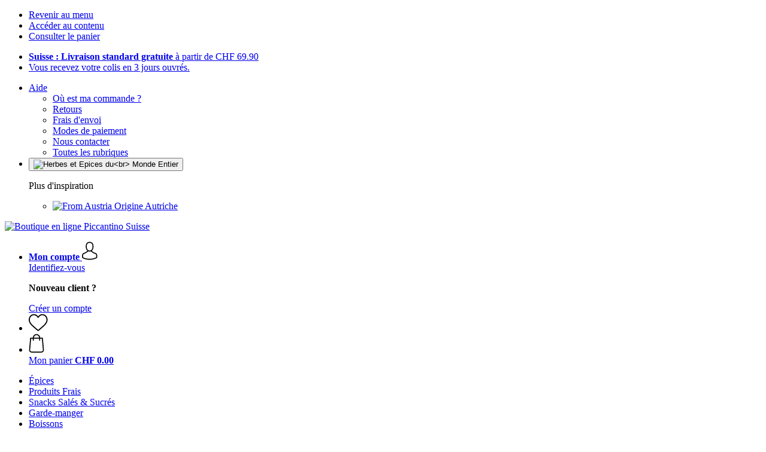

--- FILE ---
content_type: text/html; charset=UTF-8
request_url: https://www.piccantino.ch/fr-CH/tonys-chocolonely/chocolat-blanc-et-cheesecake-a-la-fraise
body_size: 15471
content:
 <!DOCTYPE html> <html class="no-js" lang="fr-CH">                <head> <script>
        window.shopCode = "piccantino_ch_fr";
        window.serverLanguage = "fr";
        window.ajaxPrefix = "/fr-CH/ajax/";
        window.urlPrefix = "fr-CH";
    </script> <link rel="preconnect" href="//pi.nice-cdn.com">      <link media='print' rel='stylesheet' href='https://pi.nice-cdn.com/disco/build/shop/print.5d53f659.css'/>  <link rel="stylesheet" href="https://pi.nice-cdn.com/disco/build/shop/common.281f0280.css"> <link rel="stylesheet" href="https://pi.nice-cdn.com/disco/build/shop/product.c21bd99f.css">            <title>Tony's Chocolonely Chocolat Blanc et Cheesecake à la Fraise - Piccantino </title><meta http-equiv="content-type" content="text/html; charset=UTF-8"> <meta name="viewport" content="width=device-width, initial-scale=1.0"><link rel="canonical" href="https://www.piccantino.ch/fr-CH/tonys-chocolonely/chocolat-blanc-et-cheesecake-a-la-fraise"><meta name="dcterms.rightsHolder" content="niceshops GmbH"><link rel="home" title="home" href="https://www.piccantino.ch/fr-CH"> <link rel="search" type="application/opensearchdescription+xml" title="Boutique en ligne Piccantino Suisse" href="https://pi.nice-cdn.com/static/opensearch/7349f474deb4c065b3e40850c3877b36_1965582988_CH_fr"><meta name="description" content="Ben &amp; Jerry&#039;s est de mèche avec Tony&#039;s. Livraison prévue dans 3 jours."><meta name="format-detection" content="telephone=no"> <link rel="apple-touch-icon" sizes="180x180" href="https://pi.nice-cdn.com/apple-touch-icon.png"> <link rel="icon" type="image/png" href="https://pi.nice-cdn.com/favicon-32x32.png" sizes="16x16"> <link rel="icon" type="image/png" href="https://pi.nice-cdn.com/favicon-16x16.png" sizes="32x32"> <link rel="manifest" href="/fr-CH/feed/manifest_json" crossorigin="use-credentials"> <link rel="mask-icon" href="https://pi.nice-cdn.com/safari-pinned-tab.svg" color="#ec3803"> <link rel="shortcut icon" href="https://pi.nice-cdn.com/favicon.ico"> <meta name="theme-color" content="#ec3803"> <meta property="og:site_name" content="Boutique en ligne Piccantino Suisse">     <meta property="og:locale" content="fr_FR">    <meta property="og:type" content="og:product"> <meta property="og:title" content="Chocolat Blanc et Cheesecake à la Fraise " /> <meta property="product:price:amount" content=""> <meta property="product:price:currency" content="CHF">       <meta property="og:url" content="https://www.piccantino.ch/fr-CH/tonys-chocolonely/chocolat-blanc-et-cheesecake-a-la-fraise" /> <meta property="og:description" content="Ben &amp; Jerry&#039;s est de mèche avec Tony&#039;s. Livraison prévue dans 3 jours. ">   <meta property="og:image" content="https://pi.nice-cdn.com/disco/build/assets/Logo/piccantino-og.8650f4c75h0p.jpg">    <script>var w = window;
    document.documentElement.className = document.documentElement.className.replace(/\bno-js\b/g, '') + ' js ';
    (function(w,d,u){w.readyQ=[];w.bindReadyQ=[];function p(x,y){if(x=="ready"){w.bindReadyQ.push(y);}else{w.readyQ.push(x);}}var a={ready:p,bind:p};w.$=w.jQuery=function(f){if(f===d||f===u){return a}else{p(f)}}})(w,document);
    w.appendCss = function (ul,m) {var cb = function () {var d = document, l = d.createElement('link');l.rel = 'stylesheet';l.media=m||"screen";l.href = ul;var h = d.getElementsByTagName('link')[0];h.parentNode.insertBefore(l,h.nextSibling);};if (typeof w.attachEvent == "function"){w.attachEvent('onload',cb)}else{if(typeof w.addEventListener == "function"){w.addEventListener('load',cb,false)}}};
        w.appendScript = function (u, c) {$(document).ready(function () {$.getScript(u).done(function(s,t){if(typeof c=="function"){c()}})})};
    </script> </head><body id="top" lang="fr-CH" class="product lang-fr secondary-domain"> <submit-overlay id="globalOverlay"></submit-overlay>  <ul class="skip-links"> <li><a accesskey="1" href="#mainMenu">Revenir au menu</a></li> <li><a accesskey="2" href="#mainWrapper">Accéder au contenu</a></li> <li><a accesskey="4" href="/fr-CH/panier">Consulter le panier</a></li> </ul><header class="header">         <div class="h-serviceBar" data-id="LayoutSection_ID=7" data-type="special_banner" data-sub-type="usp_service" data-elements="1" data-max-elements="4" data-min-elements="1" data-max-elements-per-row="4" data-color="" data-has-title-text-link=""> <ul class="h-usps">          <li class="h-usps__item" data-id="LayoutElement_ID=22" data-element-id="22" data-section-id="7" data-type="usp_service_checkbox" data-sub-type="default" data-start-date="" data-end-date="" data-title="" data-campaign-code="" data-campaign-id="" data-gtm-track=""> <a class="h-usps__link" href="/fr-CH/info/expedition-et-livraison#shop_help2_delivery_1"><strong>Suisse : Livraison standard gratuite </strong> à partir de CHF&nbsp;69.90</a> </li>    <li class="h-usps__item" data-id="LayoutElement_ID=22" data-element-id="22" data-section-id="7" data-type="usp_service_checkbox" data-sub-type="default" data-start-date="" data-end-date="" data-title="" data-campaign-code="" data-campaign-id="" data-gtm-track=""> <a class="h-usps__link" href="/fr-CH/info/expedition-et-livraison">Vous recevez votre colis en 3 jours ouvrés.</a> </li>    </ul> <ul class="h-services">         <li class="h-service dropdown__wrap" data-id="LayoutElement_ID=22" data-element-id="22" data-section-id="7" data-type="usp_service_checkbox" data-sub-type="default" data-start-date="" data-end-date="" data-title="" data-campaign-code="" data-campaign-id="" data-gtm-track=""> <drop-down> <a class="h-service__btn btn btn--dropdown js-dropdownTrigger" aria-haspopup="true" aria-controls="helpDropdown" aria-expanded="false" href="/fr-CH/info/aide-et-support">Aide</a> <div class="help__dropdown js dropdown" id="helpDropdown"> <ul class="dropdown__content"> <li class="dropdown__item"> <a class="dropdown__link" href="/fr-CH/info/comment-passer-commande">Où est ma commande ?</a> </li> <li class="dropdown__item"> <a class="dropdown__link" accesskey="3" href="/fr-CH/info/politique-de-retour">Retours</a> </li> <li class="dropdown__item"> <a class="dropdown__link" href="/fr-CH/info/expedition-et-livraison">Frais d'envoi</a> </li> <li class="dropdown__item"> <a class="dropdown__link" accesskey="3" href="/fr-CH/info/modes-de-paiement">Modes de paiement</a> </li> <li class="dropdown__item"> <a class="dropdown__link" accesskey="3" href="/fr-CH/info/contact">Nous contacter</a> </li> <li class="dropdown__item"> <a class="dropdown__link" href="/fr-CH/info/aide-et-support">Toutes les rubriques</a> </li> </ul> </div> </drop-down> </li>    <li class="h-service h-shoppingWorld dropdown__wrap"> <drop-down> <button class="h-service__btn btn btn--dropdown js-dropdownTrigger" aria-haspopup="true" aria-controls="shoppingworldDropdown" aria-expanded="false"> <img class="h-shoppingWorld__icon" loading="lazy" src="https://pi.nice-cdn.com/disco/build/assets/shoppingworld/favicon_piccantino.6b70f8edn1c3.png" alt="Herbes et Epices du<br> Monde Entier" width="48" height="48"> </button> <div class="shoppingWorld__dropdown dropdown js" id="shoppingworldDropdown"> <div class="dropdown__content"> <p class="shoppingWorld__dropdown__title">Plus d'inspiration</p> <ul class="shoppingWorld__dropdown__list">        <li class="shoppingWorld__dropdown__item" data-id="LayoutElement_ID=22" data-element-id="22" data-section-id="7" data-type="usp_service_checkbox" data-sub-type="default" data-start-date="" data-end-date="" data-title="" data-campaign-code="" data-campaign-id="" data-gtm-track=""> <a class="shoppingWorld__dropdown__link" href="https://www.fromaustria.com/de-CH"> <img loading="lazy" class="shoppingWorld__dropdown__image" src="https://pi.nice-cdn.com/disco/build/assets/shoppingworld/logo_fromaustria.4c2aac6fn1c3.png" alt="From Austria" width="180" height="60"> <span>Origine Autriche</span> </a> </li> </ul> </div> </div> </drop-down> </li>    </ul> </div>   <div class="h-content">             <a class="h-logo" accesskey="0" href="https://www.piccantino.ch/fr-CH"> <img class="h-logo__image" src="https://pi.nice-cdn.com/disco/build/assets/Logo/piccantino-logo-fr.5eae9ee55h0p.svg" alt="Boutique en ligne Piccantino Suisse" width="200" height="62"> </a>   <div class="h-search"> <main-menu-mobile
        endpoint="https://pi.nice-cdn.com/api/catalogue/main-menu?shopCode=piccantino_ch_fr" banner-endpoint="https://pi.nice-cdn.com/api/catalogue/main-menu-banner?shopCode=piccantino_ch_fr&country=CH"
           
></main-menu-mobile><search-bar search-url="/fr-CH/recherche" search-query=""></search-bar> </div> <ul class="h-tools">    <li class="h-tools__item h-tools__item--account dropdown__wrap"> <drop-down> <a class="h-tools__link js-dropdownTrigger" href="/fr-CH/kunden/mon-compte"
               aria-label="Mon compte" aria-haspopup="true" aria-controls="toolbar-account-salutation" aria-expanded="false"
                is="login-redirect-link" data-url="/fr-CH/kunden/se-connecter"            > <span class="h-tools__text h-tools__text--account" id="toolbar-account-salutation"> <b>Mon compte</b></span>       <svg class="h-tools__icon h-tools__icon--account" aria-hidden="true" width="26" height="31" viewBox="0 0 26 31" xmlns="http://www.w3.org/2000/svg"><g class="h-tools__iconPath" fill="#000" fill-rule="nonzero"><path d="M12.652 16.66h.197c1.82-.03 3.293-.67 4.38-1.893 2.39-2.696 1.994-7.317 1.95-7.758-.155-3.31-1.72-4.895-3.012-5.634C15.205.823 14.08.526 12.826.5H12.72c-.69 0-2.043.112-3.34.85-1.305.74-2.896 2.324-3.05 5.66-.044.44-.442 5.06 1.95 7.757 1.08 1.224 2.552 1.863 4.372 1.894zM7.988 7.166c0-.02.006-.038.006-.05.205-4.454 3.366-4.932 4.72-4.932H12.79c1.676.037 4.527.72 4.72 4.932 0 .02 0 .037.006.05.006.043.44 4.267-1.535 6.49-.78.882-1.825 1.317-3.197 1.33h-.063c-1.366-.013-2.416-.448-3.192-1.33-1.97-2.21-1.547-6.453-1.54-6.49z"/><path d="M25.516 24.326v-.02c0-.048-.007-.098-.007-.154-.038-1.23-.12-4.105-2.814-5.025l-.062-.018c-2.802-.716-7.166-4.136-7.19-4.155a.838.838 0 0 0-.964 1.373c.106.074 4.613 3.6 7.706 4.396 1.448.515 1.61 2.062 1.653 3.478 0 .056 0 .105.005.155.006.56-.03 1.423-.13 1.92-1.007.57-4.95 2.546-10.95 2.546-5.976 0-9.945-1.98-10.958-2.553-.1-.497-.142-1.36-.13-1.92 0-.05.006-.098.006-.154.044-1.416.205-2.963 1.652-3.48 3.094-.794 7.333-4.32 7.438-4.388a.838.838 0 0 0-.962-1.373c-.024.02-4.108 3.433-6.922 4.147a.782.782 0 0 0-.062.02C.13 20.046.05 22.92.012 24.145c0 .056 0 .106-.006.155v.02c-.006.323-.012 1.98.317 2.814.062.16.174.298.323.39.186.125 4.652 2.97 12.124 2.97s11.938-2.85 12.124-2.97a.83.83 0 0 0 .323-.39c.31-.827.305-2.485.3-2.808z"/></g></svg></a> <div class="account__dropdown dropdown js" data-min-width="568" id="toolbar-account-dropdown-menu"> <div class="account__dropdown__content dropdown__content">  <a class="account__btn btn btn--small btn--primary btn--full" href="/fr-CH/kunden/se-connecter"
                                 is="login-redirect-link" data-url="/fr-CH/kunden/se-connecter" >Identifiez-vous</a> <p class="account__dropdown__newUserTitle"><strong>Nouveau client ?</strong></p> <a class="account__btn btn btn--small btn--full" href="/fr-CH/kunden/inscription"> Créer un compte</a>  </div> </div> </drop-down> </li>   <li class="h-tools__item h-tools__item--wishlist"> <a class="h-tools__link" href="/fr-CH/kunden/liste-de-souhaits" aria-label="Mes listes">  <svg class="h-tools__icon h-tools__icon--wishlist" aria-hidden="true" width="32" height="29" viewBox="0 0 34 30" xmlns="http://www.w3.org/2000/svg"> <path class="h-tools__iconPath" d="M16.73 29.968c-.476 0-.935-.174-1.293-.49a388.508 388.508 0 0 0-3.805-3.294l-.006-.005c-3.37-2.893-6.282-5.39-8.307-7.85C1.054 15.58 0 12.972 0 10.123c0-2.768.943-5.32 2.655-7.19C4.387 1.043 6.763 0 9.348 0c1.93 0 3.7.615 5.257 1.827.786.612 1.498 1.36 2.126 2.234a10.798 10.798 0 0 1 2.127-2.233C20.414.615 22.183 0 24.114 0c2.584 0 4.96 1.042 6.693 2.933 1.712 1.87 2.655 4.422 2.655 7.19 0 2.85-1.055 5.457-3.32 8.207-2.024 2.46-4.935 4.957-8.306 7.85a384.57 384.57 0 0 0-3.812 3.3c-.358.314-.817.488-1.293.488zM9.35 1.973c-2.03 0-3.896.816-5.253 2.297C2.718 5.774 1.96 7.852 1.96 10.123c0 2.396.884 4.54 2.868 6.948 1.917 2.33 4.768 4.775 8.07 7.608l.006.005c1.154.99 2.462 2.113 3.824 3.31 1.37-1.2 2.68-2.324 3.837-3.316 3.3-2.832 6.152-5.278 8.07-7.606 1.982-2.408 2.867-4.55 2.867-6.947 0-2.27-.76-4.35-2.136-5.853-1.356-1.48-3.222-2.297-5.252-2.297-1.487 0-2.853.476-4.06 1.415-1.073.836-1.822 1.894-2.26 2.634-.226.38-.623.608-1.063.608-.44 0-.836-.227-1.062-.608-.44-.74-1.187-1.798-2.262-2.634-1.206-.94-2.57-1.415-4.058-1.415z" fill-rule="nonzero"/> </svg></a> </li>   <li is="minicart-dropdown-activator" class="h-tools__item dropdown__wrap" data-path="/fr-CH/ajax/minicart"> <div id="minicart-tracking" class="hidden"></div> <drop-down> <a class="h-tools__link js-minicart__icon js-dropdownTrigger" href="/fr-CH/panier"
        aria-label="Mon panier"
        
> <div class="h-tools__icon__wrap">  <svg class="h-tools__icon h-tools__icon--minicart" aria-hidden="true" width="26" height="32" viewBox="0 0 26 32" xmlns="http://www.w3.org/2000/svg"> <path class="h-tools__iconPath" fill-rule="nonzero" d="M25.402 27.547L23.627 7.56a.854.854 0 0 0-.85-.78h-3.65A6.13 6.13 0 0 0 13 .75a6.13 6.13 0 0 0-6.124 6.03h-3.65a.85.85 0 0 0-.85.78L.6 27.546c0 .025-.006.05-.006.076 0 2.276 2.085 4.127 4.653 4.127h15.505c2.568 0 4.653-1.85 4.653-4.127 0-.025 0-.05-.006-.076zm-12.4-25.085a4.417 4.417 0 0 1 4.412 4.317H8.59a4.417 4.417 0 0 1 4.412-4.318zm7.753 27.576H5.25c-1.61 0-2.917-1.065-2.943-2.377l1.7-19.163H6.87v2.6c0 .474.38.855.856.855.475 0 .855-.38.855-.856v-2.6h8.83v2.6c0 .475.382.856.857.856.476 0 .856-.38.856-.856v-2.6h2.865l1.707 19.165c-.026 1.313-1.338 2.378-2.942 2.378z"/> </svg> <span class="h-tools__icon__cartQuantity mb-qty hidden"></span> </div> <span class="h-tools__text h-tools__text--minicart"> <span>Mon panier</span> <b id="minicart-grand-total">CHF&nbsp;0.00</b> </span> </a><div class="minicart__dropdown dropdown js" id="minicartDropdown"> </div> </drop-down> </li>  </ul> </div> </header> <nav id="mainMenu" class="mainMenu"> <main-menu-desktop endpoint="https://pi.nice-cdn.com/api/catalogue/main-menu?shopCode=piccantino_ch_fr" banner-endpoint="https://pi.nice-cdn.com/api/catalogue/main-menu-banner?shopCode=piccantino_ch_fr&country=CH" render-type="extended" hover-effect="hover_underline_expand" active-main-menu-item-id=""> <ul class="mainMenu__list"> <li class="mainMenu__item"> <a class="mainMenu__link" href="/fr-CH/epices"> <span class="mainMenu__link__text"> Épices <span class="mainMenu__link__icon"></span> </span> </a> </li> <li class="mainMenu__item"> <a class="mainMenu__link" href="/fr-CH/produits-frais"> <span class="mainMenu__link__text"> Produits Frais <span class="mainMenu__link__icon"></span> </span> </a> </li> <li class="mainMenu__item"> <a class="mainMenu__link" href="/fr-CH/snacks-sales-sucres"> <span class="mainMenu__link__text"> Snacks Salés & Sucrés <span class="mainMenu__link__icon"></span> </span> </a> </li> <li class="mainMenu__item"> <a class="mainMenu__link" href="/fr-CH/garde-manger"> <span class="mainMenu__link__text"> Garde-manger <span class="mainMenu__link__icon"></span> </span> </a> </li> <li class="mainMenu__item"> <a class="mainMenu__link" href="/fr-CH/boissons"> <span class="mainMenu__link__text"> Boissons <span class="mainMenu__link__icon"></span> </span> </a> </li> <li class="mainMenu__item"> <a class="mainMenu__link" href="/fr-CH/accessoires-de-cuisine"> <span class="mainMenu__link__text"> Accessoires de Cuisine <span class="mainMenu__link__icon"></span> </span> </a> </li> <li class="mainMenu__item"> <a class="mainMenu__link" href="/fr-CH/idees-cadeaux-pour-la-saint-valentin"> <span class="mainMenu__link__text"> ❤️ Saint Valentin </span> </a> </li> <li class="mainMenu__item"> <a class="mainMenu__link" href="/fr-CH/marques"> <span class="mainMenu__link__text"> Marques <span class="mainMenu__link__icon"></span> </span> </a> </li> <li class="mainMenu__item"> <a class="mainMenu__link" href="/fr-CH/offres-speciales"> <span class="mainMenu__link__text"> Promos <span class="mainMenu__link__icon"></span> </span> </a> </li> </ul> </main-menu-desktop> </nav> <ul class="breadcrumbs" id="js-breadcrumbs"> <li class="back__to__home"><a href="/fr-CH">Page d'accueil</a></li> <li><a href="/fr-CH/marques">Marques</a></li> <li><a href="/fr-CH/tonys-chocolonely">Tony's Chocolonely</a></li> <li><a href="/fr-CH/tonys-chocolonely/chocolat-blanc-et-cheesecake-a-la-fraise">Tony's Chocolonely Chocolat Blanc et Cheesecake à la Fraise</a></li> </ul>     <main class="main-bg"> <div class="main--fullsize" id="mainWrapper" role="main">       <div class="product-page clearfix" data-json='{"brand":"Tony's Chocolonely","name":"Chocolat Blanc et Cheesecake \u00e0 la Fraise","id":null,"category":"Category-"}'>         <div class="p-main" data-item-type="discontinued">  <div class="p-title">    <h1 class="p-heading"> <a class="p-heading__brand" href="/fr-CH/tonys-chocolonely">Tony's Chocolonely</a> Chocolat Blanc et Cheesecake à la Fraise </h1> <h2 class="p-subheading">Ben & Jerry's est de mèche avec Tony's</h2>   </div> <div class="p-rating"> <a class="p-rating__stars" href="#reviews"> <i class="full"></i><i class="full"></i><i class="full"></i><i></i><i></i> <span class="p-rating__count">1 évaluation client</span> </a>   <div class="p-badge">  </div> </div>  <div class="p-gallery"> <div class="p-gallery__toolbar hidden"> <p class="p-gallery__title">Tony's Chocolonely Chocolat Blanc et Cheesecake à la Fraise</p> <button class="p-gallery__btn p-gallery__zoom" data-mode="in"> <svg class="p-gallery__icon" viewBox="0 0 24 24" xmlns="http://www.w3.org/2000/svg"> <path class="path1" d="M10 1q1.828 0 3.496 0.715t2.871 1.918 1.918 2.871 0.715 3.496q0 1.57-0.512 3.008t-1.457 2.609l5.68 5.672q0.289 0.289 0.289 0.711 0 0.43-0.285 0.715t-0.715 0.285q-0.422 0-0.711-0.289l-5.672-5.68q-1.172 0.945-2.609 1.457t-3.008 0.512q-1.828 0-3.496-0.715t-2.871-1.918-1.918-2.871-0.715-3.496 0.715-3.496 1.918-2.871 2.871-1.918 3.496-0.715zM10 3q-1.422 0-2.719 0.555t-2.234 1.492-1.492 2.234-0.555 2.719 0.555 2.719 1.492 2.234 2.234 1.492 2.719 0.555 2.719-0.555 2.234-1.492 1.492-2.234 0.555-2.719-0.555-2.719-1.492-2.234-2.234-1.492-2.719-0.555zM10 6q0.414 0 0.707 0.293t0.293 0.707v2h2q0.414 0 0.707 0.293t0.293 0.707-0.293 0.707-0.707 0.293h-2v2q0 0.414-0.293 0.707t-0.707 0.293-0.707-0.293-0.293-0.707v-2h-2q-0.414 0-0.707-0.293t-0.293-0.707 0.293-0.707 0.707-0.293h2v-2q0-0.414 0.293-0.707t0.707-0.293z"></path> </svg> </button> <button class="p-gallery__btn p-gallery__zoom" data-mode="out"> <svg class="p-gallery__icon" viewBox="0 0 24 24" xmlns="http://www.w3.org/2000/svg"> <path class="path1" d="M10 1q1.828 0 3.496 0.715t2.871 1.918 1.918 2.871 0.715 3.496q0 1.57-0.512 3.008t-1.457 2.609l5.68 5.672q0.289 0.289 0.289 0.711 0 0.43-0.285 0.715t-0.715 0.285q-0.422 0-0.711-0.289l-5.672-5.68q-1.172 0.945-2.609 1.457t-3.008 0.512q-1.828 0-3.496-0.715t-2.871-1.918-1.918-2.871-0.715-3.496 0.715-3.496 1.918-2.871 2.871-1.918 3.496-0.715zM10 3q-1.422 0-2.719 0.555t-2.234 1.492-1.492 2.234-0.555 2.719 0.555 2.719 1.492 2.234 2.234 1.492 2.719 0.555 2.719-0.555 2.234-1.492 1.492-2.234 0.555-2.719-0.555-2.719-1.492-2.234-2.234-1.492-2.719-0.555zM7 9h6q0.414 0 0.707 0.293t0.293 0.707-0.293 0.707-0.707 0.293h-6q-0.414 0-0.707-0.293t-0.293-0.707 0.293-0.707 0.707-0.293z"></path> </svg> </button> <button class="p-gallery__btn js-modal__close"> <svg class="p-gallery__icon" viewBox="0 0 24 24" xmlns="http://www.w3.org/2000/svg"> <path class="path1" d="M19 4q0.43 0 0.715 0.285t0.285 0.715q0 0.422-0.289 0.711l-6.297 6.289 6.297 6.289q0.289 0.289 0.289 0.711 0 0.43-0.285 0.715t-0.715 0.285q-0.422 0-0.711-0.289l-6.289-6.297-6.289 6.297q-0.289 0.289-0.711 0.289-0.43 0-0.715-0.285t-0.285-0.715q0-0.422 0.289-0.711l6.297-6.289-6.297-6.289q-0.289-0.289-0.289-0.711 0-0.43 0.285-0.715t0.715-0.285q0.422 0 0.711 0.289l6.289 6.297 6.289-6.297q0.289-0.289 0.711-0.289z"></path> </svg> </button> </div> <div class="bigslider"> <div class="p-gallery__preview js"></div> <div class="swiper-container-big"> <ul class="swiper-wrapper">  <li class="swiper-slide   swiper-slide-thumb-active"
     >              <img srcset="https://pi.nice-cdn.com/library/images/frontend/content/default_image.256x256.png 256w, https://pi.nice-cdn.com/library/images/frontend/content/default_image.512x512.png 512w, https://pi.nice-cdn.com/library/images/frontend/content/default_image.768x768.png 768w, https://pi.nice-cdn.com/library/images/frontend/content/default_image.1024x1024.png 1024w" sizes="(min-width: 1140px) 512px, (min-width: 768px) 42vw, 256px" src="https://pi.nice-cdn.com/library/images/frontend/content/default_image.256x256.png" width="512" height="512" loading="eager"
         class="product__image"         fetchpriority="high" alt="" >   </li> </ul> </div> </div> </div>     <div class="p-successorProducts"> <p class="p-successorProducts__msg p-delivery__stock--highlight"> Stock épuisé<span class="p-delivery__stock__info">Le produit n'est plus proposé sur notre site.</span> </p>  </div> </div>   <section class="p-crosssell js"><h3 class="p-crosssell__heading">Produits similaires</h3><div is="product-slider-cross-selling" class="swiper-container p-crosssell__swiper js" data-cross-selling-name="recommendation_similar" data-shop-article-id="19458" data-shop-article-item-id="25861" data-arr-neighbourhood='["similar_products_d_a"]' ><ul class="productSliderSkeleton"> <li> <div class="productSliderSkeleton__block productSliderSkeleton__block--image"> <img alt="placeholder" src="[data-uri]" width="256" height="256" /> </div> <div class="productSliderSkeleton__block productSliderSkeleton__block--title"></div> <div class="productSliderSkeleton__block productSliderSkeleton__block--details"></div> <div class="productSliderSkeleton__block productSliderSkeleton__block--price"></div> </li> <li> <div class="productSliderSkeleton__block productSliderSkeleton__block--image"> <img alt="placeholder" src="[data-uri]" width="256" height="256" /> </div> <div class="productSliderSkeleton__block productSliderSkeleton__block--title"></div> <div class="productSliderSkeleton__block productSliderSkeleton__block--details"></div> <div class="productSliderSkeleton__block productSliderSkeleton__block--price"></div> </li> <li> <div class="productSliderSkeleton__block productSliderSkeleton__block--image"> <img alt="placeholder" src="[data-uri]" width="256" height="256" /> </div> <div class="productSliderSkeleton__block productSliderSkeleton__block--title"></div> <div class="productSliderSkeleton__block productSliderSkeleton__block--details"></div> <div class="productSliderSkeleton__block productSliderSkeleton__block--price"></div> </li> <li> <div class="productSliderSkeleton__block productSliderSkeleton__block--image"> <img alt="placeholder" src="[data-uri]" width="256" height="256" /> </div> <div class="productSliderSkeleton__block productSliderSkeleton__block--title"></div> <div class="productSliderSkeleton__block productSliderSkeleton__block--details"></div> <div class="productSliderSkeleton__block productSliderSkeleton__block--price"></div> </li> </ul><ul class="swiper-wrapper clearfix carousel ga-productlist hidden">     </ul> <div class="swiper-prev"></div> <div class="swiper-next"></div> </div> </section>     <div class="p-details" is="p-details">   <details class="p-details__item" open> <summary class="p-details__summary"> Description<span class="p-details__state"></span> </summary> <div class="p-details__content --wysiwyg">  <p>Vous ne pouvez pas résister à la légendaire crème glacée façon cheesecake à la fraise de Ben &amp; Jerry's ? Le chocolat blanc, quant à lui, vous fait fondre de plaisir ? Alors comment réagirez-vous devant cette tablette qui réunit ces deux pêchés mignons ? Du chocolat blanc saveur cheesecake, parsemé de fraises sucrées et de miettes de biscuits croquants - voici la dernière nouveauté de Tony's Chocolonely qui combine ces deux desserts populaires en une expérience de plaisir ultime. Bien entendu, toujours à partir des meilleurs ingrédients et avec du beurre de cacao garanti du commerce équitable.</p>
 </div>   <div class="p-attributesTableWrap"> <table class="p-attributesTable"> <tr> <th>Marque:</th> <td> <a href="/fr-CH/tonys-chocolonely"> Tony's Chocolonely</a> </td> </tr>  <tr> <th>Labels de qualité:
                    </th> <td>   <a href="/fr-CH/labels-de-qualite/commerce-equitable">Fairtrade</a>   </td> </tr> </table> </div> <div class="p-details__content --wysiwyg"> </div> </details>           </div>     <section class="p-crosssell js"><h3 class="p-crosssell__heading">Nos recommandations</h3><div is="product-slider-cross-selling" class="swiper-container p-crosssell__swiper js" data-cross-selling-name="recommended_products" data-shop-article-id="19458" data-shop-article-item-id="25861" data-arr-neighbourhood='["recommended_products_d_a"]' ><ul class="productSliderSkeleton"> <li> <div class="productSliderSkeleton__block productSliderSkeleton__block--image"> <img alt="placeholder" src="[data-uri]" width="256" height="256" /> </div> <div class="productSliderSkeleton__block productSliderSkeleton__block--title"></div> <div class="productSliderSkeleton__block productSliderSkeleton__block--details"></div> <div class="productSliderSkeleton__block productSliderSkeleton__block--price"></div> </li> <li> <div class="productSliderSkeleton__block productSliderSkeleton__block--image"> <img alt="placeholder" src="[data-uri]" width="256" height="256" /> </div> <div class="productSliderSkeleton__block productSliderSkeleton__block--title"></div> <div class="productSliderSkeleton__block productSliderSkeleton__block--details"></div> <div class="productSliderSkeleton__block productSliderSkeleton__block--price"></div> </li> <li> <div class="productSliderSkeleton__block productSliderSkeleton__block--image"> <img alt="placeholder" src="[data-uri]" width="256" height="256" /> </div> <div class="productSliderSkeleton__block productSliderSkeleton__block--title"></div> <div class="productSliderSkeleton__block productSliderSkeleton__block--details"></div> <div class="productSliderSkeleton__block productSliderSkeleton__block--price"></div> </li> <li> <div class="productSliderSkeleton__block productSliderSkeleton__block--image"> <img alt="placeholder" src="[data-uri]" width="256" height="256" /> </div> <div class="productSliderSkeleton__block productSliderSkeleton__block--title"></div> <div class="productSliderSkeleton__block productSliderSkeleton__block--details"></div> <div class="productSliderSkeleton__block productSliderSkeleton__block--price"></div> </li> </ul><ul class="swiper-wrapper clearfix carousel ga-productlist hidden">     </ul> <div class="swiper-prev"></div> <div class="swiper-next"></div> </div> </section>       <section id="reviews" class="product-feedback-wrap clearfix "> <div class="title"> <h2>Evaluations du produit</h2> </div>  <form method="post" action="/fr-CH/tonys-chocolonely/chocolat-blanc-et-cheesecake-a-la-fraise" class="add-review-btn-top" id="js-addReview"> <input type="hidden" name="rating" value="add"/> <button class="btn btn--secondary btn--small btn--wide ">Evaluer ce produit</button> </form>    <div class="reviews__header clearfix">    <h2 class="review-detail-title"> avis en français à propos du produit Tony's Chocolonely Chocolat Blanc et Cheesecake à la Fraise</h2>       <div class="reviews__header__summary"> <div class="stars large"> <i class="full"></i><i class="full"></i><i class="full"></i><i></i><i></i> <span><strong>3,0</strong> sur 5 étoiles</span> </div> <div class="reviews__header__stats"> <table class="reviews__header__table ">    <tr is="summary-review-stats-filter" class="js-reviewStatsFilter" data-key="5"> <th> <div class="stars"> 5 étoile(s)</div> </th> <td> <div class="stats-gauge"> </div> </td> <td class="stats__count">0</td> <td class="stats__count">(0%)</td> </tr>    <tr is="summary-review-stats-filter" class="js-reviewStatsFilter" data-key="4"> <th> <div class="stars"> 4 étoile(s)</div> </th> <td> <div class="stats-gauge"> </div> </td> <td class="stats__count">0</td> <td class="stats__count">(0%)</td> </tr>    <tr is="summary-review-stats-filter" class="js-reviewStatsFilter" data-key="3"> <th> <div class="stars"> 3 étoile(s)</div> </th> <td> <div class="stats-gauge"> <div style="width:100%"></div> </div> </td> <td class="stats__count">1</td> <td class="stats__count">(100%)</td> </tr>    <tr is="summary-review-stats-filter" class="js-reviewStatsFilter" data-key="2"> <th> <div class="stars"> 2 étoile(s)</div> </th> <td> <div class="stats-gauge"> </div> </td> <td class="stats__count">0</td> <td class="stats__count">(0%)</td> </tr>    <tr is="summary-review-stats-filter" class="js-reviewStatsFilter" data-key="1"> <th> <div class="stars"> 1 étoile(s)</div> </th> <td> <div class="stats-gauge"> </div> </td> <td class="stats__count">0</td> <td class="stats__count">(0%)</td> </tr> </table> </div> <div class="reviews__header__info clearfix"> <p class="reviews__header__count"><strong>1</strong> évaluation<br> </div>  </div>  </div> <div id="reviews-filter" class="js-reviews"> <ul id="reviewPosts" class="review-list feedback-reply">  <li> Aucune évaluation disponible. </li>  </ul>  </div> </section>   </div>   </div>   <div class="interlinks__wrap">   <div class="interlinks"> <h4 class="interlinks__title">À lire sur notre blog:</h4> <ul class="interlinks__list"><li class="interlinks__item"><a href="/fr-CH/info/magazine/le-ghee-une-graisse-de-cuisson-importante-dans-la-cuisine-indienne">Le ghee : une graisse de cuisson importante dans la cuisine indienne</a></li><li class="interlinks__item"><a href="/fr-CH/info/magazine/chocolats-zotter-linnovation-paie">Chocolats Zotter - L'Innovation Paie</a></li><li class="interlinks__item"><a href="/fr-CH/info/magazine/tout-savoir-sur-la-betterave-recette-du-brownie-a-la-betterave">Tout savoir sur la betterave rouge (recette du brownie à la betterave rouge incluse)</a></li><li class="interlinks__item"><a href="/fr-CH/info/magazine/un-regime-anti-inflammatoire">Un régime anti-inflammatoire</a></li><li class="interlinks__item"><a href="/fr-CH/info/magazine/les-grillades-en-hiver-1">Les grillades en hiver</a></li></ul> </div>   <div class="interlinks"> <h4 class="interlinks__title">Piccantino, c'est par exemple:</h4> <ul class="interlinks__list"><li class="interlinks__item"><a href="/fr-CH/stauds">STAUD‘S</a></li><li class="interlinks__item"><a href="/fr-CH/bibigo/huile-de-sesame-1">bibigo Huile de Sésame</a></li><li class="interlinks__item"><a href="/fr-CH/hipp/muesli-croustillant-bio">HiPP Muesli Croustillant Bio </a></li><li class="interlinks__item"><a href="/fr-CH/alnatura/farine-de-sarrasin-bio-2">Alnatura Farine de Sarrasin Bio</a></li><li class="interlinks__item"><a href="/fr-CH/lee-kum-kee/sauce-satay">LEE KUM KEE Sauce Satay </a></li></ul> </div>  <div class="interlinks"> <h4 class="interlinks__title">Nouveaux produits:</h4> <ul class="interlinks__list"><li class="interlinks__item"><a href="/fr-CH/cilio/moulin-a-expresso-aroma">cilio Moulin à Expresso AROMA</a></li><li class="interlinks__item"><a href="/fr-CH/kuhn-rikon/colori-couteau-de-chef-gris">Kuhn Rikon COLORI® + Couteau de Chef Gris</a></li><li class="interlinks__item"><a href="/fr-CH/cilio/boite-de-rangement-vetro">cilio Boîte de Rangement VETRO</a></li><li class="interlinks__item"><a href="/fr-CH/lindt/melange-doeufs-classiques-format-xxl">Lindt Mélange d'Oeufs Classiques - Format XXL</a></li><li class="interlinks__item"><a href="/fr-CH/cilio/mousseur-a-lait-latteforte">cilio Mousseur à Lait LATTEFORTE</a></li></ul> </div></div>   <div class="usp__section"> <ul class="uspboxes uspboxes--4"><li class="uspboxes__item"><a class="uspboxes__link" href="/fr-CH/info/expedition-et-livraison#shop_help2_delivery_1"><svg class="uspboxes__icon" xmlns="http://www.w3.org/2000/svg" viewBox="0 0 50 41"><path d="M28.4 2.9c1.3 0 2.4.5 3.2 1.3.8.8 1.3 1.8 1.3 3v1.7h5c.9 0 1.7.2 2.4.7.6.4 1.2.9 1.5 1.6l.1.2 2.9 5.6 3.4 1.5c.5.2.9.6 1.2 1s.4.8.4 1.3V29c0 .8-.3 1.5-.8 2s-1.1.8-1.7.8h-1.7c0 1.9-.6 3.3-1.7 4.4-1 1-2.5 1.7-4.1 1.7s-3-.7-4-1.7-1.6-2.3-1.7-3.8v-.3l-19.3-.2c0 1.9-.6 3.3-1.7 4.4-1 1-2.5 1.7-4.1 1.7s-3-.7-4-1.7-1.6-2.3-1.7-3.8v-.3l-.7-.2c-.8 0-1.5-.3-1.9-.8-.3-.7-.6-1.3-.6-2V7.5c0-1.3.5-2.4 1.3-3.2s1.8-1.3 3-1.4h24zM9.2 28.5c-1 0-1.9.4-2.5 1.1-.7.7-1.1 1.6-1.1 2.5 0 .9.4 1.9 1.1 2.5.7.7 1.6 1.1 2.5 1.1 1 0 1.9-.4 2.5-1.1s1.1-1.6 1.1-2.5c0-1-.4-1.9-1.1-2.5-.6-.7-1.5-1.1-2.5-1.1zm30.8 0c-1 0-1.9.4-2.5 1.1-.7.7-1.1 1.6-1.1 2.5 0 .9.4 1.9 1.1 2.5.7.7 1.6 1.1 2.5 1.1 1 0 1.9-.4 2.5-1.1.7-.7 1.1-1.6 1.1-2.5 0-1-.4-1.9-1.1-2.5-.5-.7-1.5-1.1-2.5-1.1zm4-9.6H33v10.8h1.9l.1-.2c.6-1.1 1.5-2 2.7-2.6 1.4-.7 3-.7 4.4-.2s2.6 1.5 3.3 3h0l2.6-.6-.4-8.6c-.1 0-3.6-1.6-3.6-1.6zm-13.1 4.3H2.2l.6 6.5H4l.1-.3c.5-.9 1.2-1.7 2-2.2.9-.6 2-.9 3.1-.9s2.2.3 3.1.9 1.7 1.4 2.1 2.4h16.4s0-6.4.1-6.4zM28.4 5h-24c-.6 0-1.1.3-1.5.7-.4.5-.7 1.1-.7 1.8h0v13.6h28.6V7.3c0-.6-.3-1.1-.7-1.5-.4-.5-1-.8-1.7-.8 0 0 0 0 0 0zm9.6 6.1h-5v5.7h9.5l-2.4-4.4-.1-.2c-.2-.3-.5-.6-.8-.8-.4-.2-.7-.3-1.2-.3h0z" stroke="#fff" stroke-width=".1"/></svg> <p><strong>Suisse : Livraison standard gratuite </strong> à partir de CHF&nbsp;69.90</p> </a></li><li class="uspboxes__item"><a class="uspboxes__link" href="/fr-CH/info/expedition-et-livraison"><svg class="uspboxes__icon" xmlns="http://www.w3.org/2000/svg" viewBox="0 0 50 41" style="enable-background:new 0 0 50 41" xml:space="preserve"><path d="M39.7 2.2c1.4 0 2.5 1.1 2.6 2.5v.4c4.3.5 7.7 4.1 7.7 8.6s-3.4 8.1-7.7 8.6V36c0 1.4-1.1 2.6-2.4 2.7H10.3c-1.4 0-2.5-1.1-2.6-2.5V30H1c-.5 0-1-.4-1-1 0-.5.4-1 1-1h6.7v-3.8H4.8c-.5 0-1-.4-1-1s.4-1 1-1h2.9v-3.8H2.9c-.5 0-1-.4-1-1s.4-1 1-1h4.8V4.9c0-1.4 1.1-2.6 2.4-2.7H39.7zm-18.5 2H10.3c-.3 0-.6.3-.7.7V16.7h6.7c.5 0 1 .4 1 1s-.4 1-1 1H9.6v3.8h8.7c.5 0 1 .4 1 1s-.4 1-1 1H9.6v3.8h4.8c.5 0 1 .4 1 1 0 .5-.4 1-1 1H9.6v6c0 .4.3.7.6.8h29.5c.3 0 .6-.3.7-.7V22.6c-4.3-.5-7.7-4.1-7.7-8.6s3.4-8.1 7.7-8.6v-.2c0-.4-.3-.7-.6-.8h-11v7.7c0 1.1-.9 1.9-1.9 1.9h-3.8c-1.1 0-1.9-.9-1.9-1.9V4.2zM41.3 7a6.7 6.7 0 1 0 6.7 6.7C48 10 45.1 7 41.3 7zm.1 2c.5 0 .9.4.9.9v4c0 .3-.1.5-.3.7l-1.6 1.5c-.4.3-.9.3-1.3 0-.3-.3-.4-.8-.1-1.1l.1-.1 1.3-1.2V9.9c0-.5.5-.9 1-.9zM26.9 4.2h-3.8v7.7h3.8V4.2z"/></svg> <p>Vous recevez votre colis en 3 jours ouvrés.</p> </a></li><li class="uspboxes__item"><div class="uspboxes__content"><svg class="uspboxes__icon" xmlns="http://www.w3.org/2000/svg" viewBox="0 0 38 41"><path fill-rule="evenodd" d="M28 0a1 1 0 0 1 1 1v17h8c.552 0 1 .47 1 1.05v18.9c0 .58-.448 1.05-1 1.05H1c-.552 0-1-.47-1-1.05v-18.9C0 18.47.448 18 1 18h8V1a1 1 0 0 1 1-1h18zM7 20H2v17l9.245.002a5.385 5.385 0 0 1-.138-.104c-.941-.733-1.605-1.753-1.92-2.951a5.54 5.54 0 0 1 .522-4.143 5.41 5.41 0 0 1 3.296-2.604c1.192-.337 2.326-.25 3.549.275l.263.12.024.013.01.006c.264.18.244.414.207.539l-.014.041-.046.13a.466.466 0 0 1-.294.255.42.42 0 0 1-.33-.05c-1.063-.527-2.023-.627-3.114-.325a4.345 4.345 0 0 0-2.672 2.104 4.479 4.479 0 0 0-.422 3.376c.311 1.162 1.03 2.123 2.023 2.704.996.584 2.173.73 3.315.411.983-.26 1.845-.911 2.497-1.886L18 20h-5v6H7v-6zm10.44 17H18l.001-.47a5.306 5.306 0 0 1-.562.47zM25 20h-5v17l9.245.002a5.385 5.385 0 0 1-.138-.104c-.941-.733-1.605-1.753-1.92-2.951a5.54 5.54 0 0 1 .522-4.143 5.41 5.41 0 0 1 3.296-2.604c1.192-.337 2.326-.25 3.549.275l.263.12.024.013.01.006c.264.18.244.414.207.539l-.014.041-.046.13a.466.466 0 0 1-.294.255.42.42 0 0 1-.33-.05c-1.063-.527-2.023-.627-3.114-.325a4.345 4.345 0 0 0-2.672 2.104 4.479 4.479 0 0 0-.422 3.376c.311 1.162 1.03 2.123 2.023 2.704.996.584 2.173.73 3.315.411.983-.26 1.845-.911 2.497-1.886L36 20h-5v6h-6v-6zm10.44 17H36l.001-.47a5.306 5.306 0 0 1-.562.47zm-19.028-4.23.047.012.244.095a.373.373 0 0 1 .242.463c-.338.885-1.012 1.502-1.898 1.74-.23.064-.47.097-.71.097-.64 0-1.327-.228-1.686-.594-.01-.01-.073-.075-.17-.216-.084-.122-.044-.241.032-.338l.04-.046.186-.19a.368.368 0 0 1 .528-.012c.054.042.64.496 1.376.361l.15-.035c.583-.146.98-.513 1.2-1.103.11-.226.3-.255.419-.234zm18 0 .047.012.244.095a.373.373 0 0 1 .242.463c-.338.885-1.012 1.502-1.898 1.74-.23.064-.47.097-.71.097-.64 0-1.327-.228-1.686-.594-.01-.01-.073-.075-.17-.216-.084-.122-.044-.241.032-.338l.04-.046.186-.19a.368.368 0 0 1 .528-.012c.054.042.64.496 1.376.361l.15-.035c.583-.146.98-.513 1.2-1.103.11-.226.3-.255.419-.234zm-3.866-1.556c.377 0 .683.315.683.702a.693.693 0 0 1-.683.701.693.693 0 0 1-.683-.701c0-.387.307-.702.683-.702zm-18 0c.377 0 .683.315.683.702a.693.693 0 0 1-.683.701.693.693 0 0 1-.683-.701c0-.387.307-.702.683-.702zm21.24-.919c.376 0 .683.315.683.702a.693.693 0 0 1-.683.701.693.693 0 0 1-.683-.701c0-.387.306-.702.683-.702zm-18 0c.376 0 .683.315.683.702a.693.693 0 0 1-.683.701.693.693 0 0 1-.683-.701c0-.387.306-.702.683-.702zM11 20H9v4h2v-4zm18 0h-2v4h2v-4zM27 2h-5v6h-6V2h-5v16l9.245.002a5.385 5.385 0 0 1-.138-.104c-.941-.733-1.605-1.753-1.92-2.951a5.54 5.54 0 0 1 .522-4.143A5.41 5.41 0 0 1 22.005 8.2c1.192-.337 2.326-.25 3.549.275l.263.12.024.013.01.006c.264.18.244.414.207.539l-.014.041-.046.13a.466.466 0 0 1-.294.255.42.42 0 0 1-.33-.05c-1.063-.527-2.023-.627-3.114-.325a4.345 4.345 0 0 0-2.672 2.104 4.479 4.479 0 0 0-.422 3.376c.311 1.162 1.03 2.123 2.023 2.704.996.584 2.173.73 3.315.411.983-.26 1.845-.911 2.497-1.886L27 2zm-.56 16H27l.001-.47a5.306 5.306 0 0 1-.562.47zm-1.028-4.23.047.012.244.095a.373.373 0 0 1 .242.463c-.338.885-1.012 1.502-1.898 1.74-.23.064-.47.097-.71.097-.64 0-1.327-.228-1.686-.594-.01-.01-.073-.075-.17-.216-.084-.122-.044-.241.032-.338l.04-.046.186-.19a.368.368 0 0 1 .528-.012c.054.042.64.496 1.376.361l.15-.035c.583-.146.98-.513 1.2-1.103.11-.226.3-.255.419-.234zm-3.866-1.556c.377 0 .683.315.683.702a.693.693 0 0 1-.683.701.693.693 0 0 1-.683-.701c0-.387.307-.702.683-.702zm3.24-.919c.376 0 .683.315.683.702a.693.693 0 0 1-.683.701.693.693 0 0 1-.683-.701c0-.387.306-.702.683-.702zM20 2h-2v4h2V2z"/></svg> <p>Plus de 11.800 articles</p> </div></li><li class="uspboxes__item"><div class="uspboxes__content"><svg class="uspboxes__icon" xmlns="http://www.w3.org/2000/svg" viewBox="0 0 50 41"><path d="M24.5 40.6c9.6 0 17.5-7.8 17.5-17.5V7.9c0-.4-.2-.8-.6-.9L24.9.1c-.2-.1-.5-.1-.8 0L7.6 7c-.3.1-.6.5-.6.9v15.2c0 9.7 7.9 17.5 17.5 17.5zM9.1 8.6l15.4-6.4 15.4 6.4v14.5c0 8.5-6.9 15.4-15.4 15.4S9.1 31.6 9.1 23.1V8.6z" stroke="transparent"/><path d="M19.7 28.8h9.6c1.2 0 2.2-1 2.2-2.2v-5.4c0-1.1-.9-2.1-2-2.2v-2.1c0-2.8-2.3-5.1-5.1-5.1s-5.1 2.3-5.1 5.1V19c-1.1.1-2 1.1-2 2.2v5.4c.2 1.2 1.2 2.2 2.4 2.2zm9.8-2.2c0 .1-.1.2-.2.2h-9.6c-.1 0-.2-.1-.2-.2v-5.4c0-.1.1-.2.2-.2h9.6c.1 0 .2.1.2.2v5.4zm-5-12.8c1.7 0 3 1.4 3 3V19h-6.1v-2.1c.1-1.7 1.4-3.1 3.1-3.1z" stroke="transparent"/></svg> <p><strong>Paiement sécurisé</strong><br> avec cryptage SSL</p> </div></li></ul> </div> </main>   <div class="co2__certificate__wrap"> <div class="co2__certificate"> <img class="co2__certificate__logo" loading='lazy' src="https://pi.nice-cdn.com/library/images/frontend/footer/co2-climate-conscious-color.svg"
             alt="Nous travaillons dans le respect de notre environnement."
             width="92"
             height="81"> <div class="co2__certificate__text"> <h4>Nous travaillons dans le respect de notre environnement.</h4> <p>Grâce à des mesures écologiques concrètes, nous contribuons à réduire autant que possible l'impact sur l'environnement.</p>   <p><a href="/fr-CH/info/lenvironnement-selon-niceshops">Vous trouverez ici de plus amples informations.</a></p>  </div> </div> </div>    <footer>  <div class="footer_contact"> <h4>Avez-vous besoin d'aide pour votre commande ? N'hésitez pas à nous poser vos questions.</h4> <ul class="footer_contact--tools">  <li> <a class="footer__email" href="/fr-CH/info/contact"> <svg xmlns="http://www.w3.org/2000/svg" class="footer__email__icon" viewBox="0 0 26 17"> <path d="M23.4 17H2.1C.9 17 0 16.1 0 15V2C0 .9.9 0 2.1 0h21.4c1.1 0 2.1.9 2.1 2v13c-.1 1.1-1 2-2.2 2zM2.1.9C1.4.9.9 1.4.9 2v13c0 .7.5 1.2 1.2 1.2h21.4c.7 0 1.2-.5 1.2-1.2V2c0-.7-.5-1.2-1.2-1.2H2.1z"/> <path d="M12.8 11.1c-.1 0-.2 0-.3-.1L.6 1.5C.4 1.4.3 1.1.5.9.6.7.9.7 1.1.8L12.8 10 24.5.8c.2-.1.5-.1.6.1.1.2.1.5-.1.6L13 11c-.1 0-.2.1-.2.1z"/> </svg> <span class="footer__email__text">Contact</span> </a> </li>  </ul> </div><div class="footer_grid"> <div class="footer_grid--leftcol"> <div class="footer_usps"> <div class="footer_usps--col footer_usps--security js-footer_usps--trustedshops hidden"> <p class="footer_title">Qualité vérifiée</p> <div class="footer_usps_trustedShopsBadge" id="trustedShopsBadge"></div> </div>  <div class="footer_usps--col footer_usps--security js-footer_usps--security"> <p class="footer_title">Pourquoi acheter sur notre boutique ?</p> <ul class="footer-usps">  <li><strong>Suisse : Livraison standard gratuite </strong> à partir de CHF&nbsp;69.90</li>   <li><strong>Paiement sécurisé</strong>  avec cryptage SSL</li>                      </ul> </div>  <div class="footer_usps--col footer_usps--payment"> <p class="footer_title">Payez en toute tranquillité avec</p> <ul class="paymentlogos">   <li class="paymentlogo__item">Virement bancaire</li>       <li class="paymentlogo__item">                   <img
            class="paymentlogo__image"                src="https://pi.nice-cdn.com/library/images/frontend/payment/payment_paypal.l-75x30.png"
                            srcset="https://pi.nice-cdn.com/library/images/frontend/payment/payment_paypal.l-75x30.png 1x, https://pi.nice-cdn.com/library/images/frontend/payment/payment_paypal.l-150x60.png 2x"
                        width="75" height="30" alt="PayPal"
            loading="lazy"            fetchpriority="auto" >  </li> <li class="paymentlogo__item">                   <img
            class="paymentlogo__image"                src="https://pi.nice-cdn.com/library/images/frontend/payment/payment_mastercard.l-75x30.png"
                            srcset="https://pi.nice-cdn.com/library/images/frontend/payment/payment_mastercard.l-75x30.png 1x, https://pi.nice-cdn.com/library/images/frontend/payment/payment_mastercard.l-150x60.png 2x"
                        width="75" height="30" alt="Mastercard"
            loading="lazy"            fetchpriority="auto" >  </li> <li class="paymentlogo__item">                   <img
            class="paymentlogo__image"                src="https://pi.nice-cdn.com/library/images/frontend/payment/payment_visa.l-75x30.png"
                            srcset="https://pi.nice-cdn.com/library/images/frontend/payment/payment_visa.l-75x30.png 1x, https://pi.nice-cdn.com/library/images/frontend/payment/payment_visa.l-150x60.png 2x"
                        width="75" height="30" alt="VISA"
            loading="lazy"            fetchpriority="auto" >  </li> <li class="paymentlogo__item">                   <img
            class="paymentlogo__image"                src="https://pi.nice-cdn.com/library/images/frontend/payment/payment_amex.l-75x30.png"
                            srcset="https://pi.nice-cdn.com/library/images/frontend/payment/payment_amex.l-75x30.png 1x, https://pi.nice-cdn.com/library/images/frontend/payment/payment_amex.l-150x60.png 2x"
                        width="75" height="30" alt="American Express"
            loading="lazy"            fetchpriority="auto" >  </li> <li class="paymentlogo__item">                   <img
            class="paymentlogo__image"                src="https://pi.nice-cdn.com/library/images/frontend/payment/payment_diners.l-75x30.png"
                            srcset="https://pi.nice-cdn.com/library/images/frontend/payment/payment_diners.l-75x30.png 1x, https://pi.nice-cdn.com/library/images/frontend/payment/payment_diners.l-150x60.png 2x"
                        width="75" height="30" alt="Diners Club"
            loading="lazy"            fetchpriority="auto" >  </li> <li class="paymentlogo__item">                   <img
            class="paymentlogo__image"                src="https://pi.nice-cdn.com/library/images/frontend/payment/payment_jcb.l-75x30.png"
                            srcset="https://pi.nice-cdn.com/library/images/frontend/payment/payment_jcb.l-75x30.png 1x, https://pi.nice-cdn.com/library/images/frontend/payment/payment_jcb.l-150x60.png 2x"
                        width="75" height="30" alt="JCB"
            loading="lazy"            fetchpriority="auto" >  </li> <li class="paymentlogo__item">                   <img
            class="paymentlogo__image"                src="https://pi.nice-cdn.com/library/images/frontend/payment/payment_maestro.l-75x30.png"
                            srcset="https://pi.nice-cdn.com/library/images/frontend/payment/payment_maestro.l-75x30.png 1x, https://pi.nice-cdn.com/library/images/frontend/payment/payment_maestro.l-150x60.png 2x"
                        width="75" height="30" alt="DÉBIT"
            loading="lazy"            fetchpriority="auto" >  </li> <li class="paymentlogo__item">                   <img
            class="paymentlogo__image"                src="https://pi.nice-cdn.com/library/images/frontend/payment/payment_twint.l-75x30.png"
                            srcset="https://pi.nice-cdn.com/library/images/frontend/payment/payment_twint.l-75x30.png 1x, https://pi.nice-cdn.com/library/images/frontend/payment/payment_twint.l-150x60.png 2x"
                        width="75" height="30" alt="TWINT"
            loading="lazy"            fetchpriority="auto" >  </li> <li class="paymentlogo__item">                   <img
            class="paymentlogo__image"                src="https://pi.nice-cdn.com/library/images/frontend/payment/payment_google_pay.l-75x30.png"
                            srcset="https://pi.nice-cdn.com/library/images/frontend/payment/payment_google_pay.l-75x30.png 1x, https://pi.nice-cdn.com/library/images/frontend/payment/payment_google_pay.l-150x60.png 2x"
                        width="75" height="30" alt="Google Pay"
            loading="lazy"            fetchpriority="auto" >  </li> <li class="paymentlogo__item">                   <img
            class="paymentlogo__image"                src="https://pi.nice-cdn.com/library/images/frontend/payment/payment_klarna.l-75x30.png"
                            srcset="https://pi.nice-cdn.com/library/images/frontend/payment/payment_klarna.l-75x30.png 1x, https://pi.nice-cdn.com/library/images/frontend/payment/payment_klarna.l-150x60.png 2x"
                        width="75" height="30" alt="Klarna"
            loading="lazy"            fetchpriority="auto" >  </li> <li class="paymentlogo__item">                   <img
            class="paymentlogo__image"                src="https://pi.nice-cdn.com/library/images/frontend/payment/payment_amazon_pay.l-75x30.png"
                            srcset="https://pi.nice-cdn.com/library/images/frontend/payment/payment_amazon_pay.l-75x30.png 1x, https://pi.nice-cdn.com/library/images/frontend/payment/payment_amazon_pay.l-150x60.png 2x"
                        width="75" height="30" alt="Amazon Pay"
            loading="lazy"            fetchpriority="auto" >  </li> <li class="paymentlogo__item">                   <img
            class="paymentlogo__image"                src="https://pi.nice-cdn.com/library/images/frontend/payment/payment_apple_pay.l-75x30.png"
                            srcset="https://pi.nice-cdn.com/library/images/frontend/payment/payment_apple_pay.l-75x30.png 1x, https://pi.nice-cdn.com/library/images/frontend/payment/payment_apple_pay.l-150x60.png 2x"
                        width="75" height="30" alt="Apple Pay"
            loading="lazy"            fetchpriority="auto" >  </li> <li class="paymentlogo__item">                   <img
            class="paymentlogo__image"                src="https://pi.nice-cdn.com/library/images/frontend/payment/payment_klarna_billie.l-75x30.png"
                            srcset="https://pi.nice-cdn.com/library/images/frontend/payment/payment_klarna_billie.l-75x30.png 1x, https://pi.nice-cdn.com/library/images/frontend/payment/payment_klarna_billie.l-150x60.png 2x"
                        width="75" height="30" alt="Klarna"
            loading="lazy"            fetchpriority="auto" >  </li>   </ul></div>  <div class="footer_usps--col footer_usps--shipping"> <p class="footer_title">Frais d'envoi en Suisse</p>  <table> <tr> <th>Dès CHF&nbsp;69.90</th> <td><strong>gratuit*</strong></td> </tr> <tr> <th>Dès CHF&nbsp;0.00</th> <td>CHF&nbsp;8.90</td> </tr>  </table>  <ul class="delivery-service-list">  <li class="delivery-logo__item">                   <img
            class="delivery-logo__image"                src="https://pi.nice-cdn.com/library/images/frontend/shipping/shipping_post_ch.l-75x30.png"
                            srcset="https://pi.nice-cdn.com/library/images/frontend/shipping/shipping_post_ch.l-75x30.png 1x, https://pi.nice-cdn.com/library/images/frontend/shipping/shipping_post_ch.l-150x60.png 2x"
                        width="75" height="30" alt="La Poste Suisse"
            loading="lazy"            fetchpriority="auto" >  </li> <li class="delivery-logo__item">                   <img
            class="delivery-logo__image"                src="https://pi.nice-cdn.com/library/images/frontend/shipping/shipping_fedex_priority.l-75x30.png"
                            srcset="https://pi.nice-cdn.com/library/images/frontend/shipping/shipping_fedex_priority.l-75x30.png 1x, https://pi.nice-cdn.com/library/images/frontend/shipping/shipping_fedex_priority.l-150x60.png 2x"
                        width="75" height="30" alt="Fedex Economy"
            loading="lazy"            fetchpriority="auto" >  </li> </ul>   <div class="delivery-service-hint"> *Ces frais d'envoi se réfèrent à un envoi standard. Des frais supplémentaires peuvent s'appliquer, par exemple en raison du poids, de la taille ou des caractéristiques spécifiques du produit. Ces informations sont indiquées directement dans la description du produit.</div>  </div> </div> <div class="footer__navigation__wrap"> <nav class="footer__navigation"> <div class="footer__navigation__col"> <div class="footer__navigation__section"> <p class="footer_title footer_title--clickable footer_title--clickable--first">Aide & Support</p> <ul> <li><a href="/fr-CH/info/comment-utiliser-votre-compte">Comment utiliser votre compte</a></li><li><a href="/fr-CH/info/comment-passer-commande">Comment passer commande</a></li><li><a href="/fr-CH/info/modes-de-paiement">Modes de paiement</a></li><li><a href="/fr-CH/info/expedition-et-livraison">Envoi et livraison</a></li><li><a href="/fr-CH/info/politique-de-retour">Politique de retour</a></li><li><a href="/fr-CH/info/promotions-et-bons-dachat">Promotions et bons d&#039;achat</a></li><li><a href="/fr-CH/info/vous-avez-dautres-questions">Vous avez d&#039;autres questions ?</a></li></ul> </div> </div> <div class="footer__navigation__col"> <div class="footer__navigation__section"> <p class="footer_title footer_title--clickable">Mon compte</p> <ul> <li><a href="/fr-CH/kunden/se-connecter">Identifiez-vous</a></li> <li><a href="/fr-CH/kunden/inscription">Créer votre compte</a></li> <li><a href="/fr-CH/kunden/oubli-mot-de-passe">Mot de passe oublié ?</a></li> <li><a href="/fr-CH/kunden/mes-commandes">Où est mon colis ?</a></li> <li><a href="/fr-CH/kunden/bon-d-achat">Utiliser un chèque-cadeau</a></li> </ul> </div></div> <div class="footer__navigation__col"> <div class="footer__navigation__section"> <p class="footer_title footer_title--clickable">En savoir plus</p> <ul> <li><a href="/fr-CH/info/lenvironnement-selon-niceshops">L&#039;environnement selon Niceshops</a></li><li><a href="/fr-CH/info/ingredients">Ingrédients</a></li><li><a href="/fr-CH/info/magazine">Magazine</a></li><li><a href="/fr-CH/info/paquets-cadeaux">Paquets cadeaux </a></li></ul> </div>  <div class="footer__navigation__section"> <p class="footer_title footer_title--clickable">À propos de Piccantino</p> <ul> <li><a href="/fr-CH/info/a-propos-de-piccantino-1">A propos de Piccantino</a></li><li><a href="/fr-CH/info/notre-groupe">Notre Groupe</a></li><li><a href="/fr-CH/info/contact">Nous contacter</a></li></ul> </div> </div> </nav> </div></div> <div class="footer_grid--rightcol"> <div class="footer_tools"> <div class="footer_tools--rightcol footer_tools--withoutNewsletter">    <div class="footer_tools--section footer_tools--social"> <p class="footer_title">Suivez-nous sur</p> <ul>  <li class="footer_social--item"> <a href="https://www.instagram.com/piccantino_official/" target="_blank" rel="noopener"> <img width="40" height="40" loading="lazy" src="https://pi.nice-cdn.com/disco/build/assets/icons/instagram.3a3f9fc2n1c3.png"
                             srcset="https://pi.nice-cdn.com/disco/build/assets/icons/instagram.3a3f9fc2n1c3.png 1x, https://pi.nice-cdn.com/disco/build/assets/icons/instagram@2x.a16199ddn1c3.png 2x" alt="Instagram"> </a> </li>      </ul> </div>     <div class="footer_tools--section footer_tools--international"><div class="footer_tools__country"> <div class="f-item"> <select class="f-select requ-field" id="ShopLanguage" onchange="location = this.value;"><option value="https://www.piccantino.com/">International</option><option value="https://www.piccantino.at/">Österreich</option><option value="https://www.piccantino.de/">Deutschland</option><option value="https://www.piccantino.si/">Slovenija</option><option value="https://www.piccantino.fr/">France</option><option value="https://www.piccantino.es/">España</option><option value="https://www.piccantino.co.uk/">Great Britain</option><option value="https://www.piccantino.pl/">Polska</option><option value="https://www.piccantino.se/">Sweden</option><option value="https://www.piccantino.it/">Italia</option><option value="https://www.piccantino.hu/">Magyar</option><option value="https://www.piccantino.ch/de-CH">Schweiz</option><option selected>Suisse</option><option value="https://www.piccantino.ch/it-CH">Svizzera</option><option value="https://www.piccantino.ch/en-CH">Switzerland</option><option value="https://www.piccantino.be/fr-BE">Belgique</option><option value="https://www.piccantino.cz/">Česká republika</option><option value="https://www.piccantino.be/de-BE">Belgien</option><option value="https://www.piccantino.nl/">Nederland</option><option value="https://www.piccantino.be/nl-BE">België</option><option value="https://www.piccantino.ie/">Ireland</option></select> <label class="f-label" for="ShopLanguage">Changer de pays / langue</label> <i class="f-select__icon"></i> </div> </div></div> </div> </div> </div> </div>   <div class="footer__legal" is="footer-legal"> <div class="footer__legal--content"> <p class="footer__legal--copy"> <span title=" 2026.01.27-134859-ac4a7f61 | 0,067 sek, Q: 47 (0,021 s), MQ: 0, SQ: 0, 9M, 0E, frontend11-1 (pr on read)  ">
                    &copy; 2010-2026</span> <a href="https://www.niceshops.com" target="_blank" rel="noopener"> niceshops GmbH</a>              - All rights reserved.
            </p> <ul class="footer__legal--leftcol"> <li> <a                                href="/fr-CH/info/mentions-legales"> Mentions légales et conditions d&#039;utilisation</a> </li> <li> <a                                href="/fr-CH/info/protection-des-donnees"> Protection des Données</a> </li> <li> <a                                href="/fr-CH/info/agb"> Conditions Générales de Vente et politique d&#039;annulation</a> </li> <li> <a                                href="/fr-CH/info/declaration-daccessibilite"> Déclaration d&#039;accessibilité</a> </li>  <li> <span role="link" data-href="/fr-CH/ajax/consent"
                              tabindex="0" class="legal__consent js hidden"> Paramètres de confidentialité</span> </li>  <li> <a href="/fr-CH/contact/abo_unsubscribe">Résiliation des contrats d'abonnement</a> </li>  </ul>  <ul class="footer__legal--rightcol"> <li> <a href="https://www.niceshops.com/en/" target="_blank" rel="noopener"> Entreprise</a> </li>  <li> <a href="https://www.niceshops.com/en//shops/shops-marken-uebersicht" target="_blank" rel="noopener"> Autres nice Shops</a> </li> </ul> </div> </div></footer> <div class="navigation__hideBackground"></div>  <script type="application/ld+json">{"@context":"https:\/\/schema.org","@type":"BreadcrumbList","itemListElement":[{"@type":"ListItem","position":1,"item":{"@id":"https:\/\/www.piccantino.ch\/fr-CH\/marques","name":"Marques"}},{"@type":"ListItem","position":2,"item":{"@id":"https:\/\/www.piccantino.ch\/fr-CH\/tonys-chocolonely","name":"Tony's Chocolonely"}},{"@type":"ListItem","position":3,"item":{"@id":"https:\/\/www.piccantino.ch\/fr-CH\/tonys-chocolonely\/chocolat-blanc-et-cheesecake-a-la-fraise","name":"Tony's Chocolonely Chocolat Blanc et Cheesecake \u00e0 la Fraise"}}]}</script>   <div is="tracking-consent" auto-show> <form method="post" class="tc-banner js hidden" >    <input type="hidden" name="token" value="d27fcf32f4ee041ac57e5a17e06da850"> <div class="tc-banner__textWrap"> <p class="tc-banner__headline" >Personnalisez votre expérience d'achat</p> <p class="tc-banner__text" >Ce n'est qu'avec votre consentement individuel que nous utilisons des cookies et d'autres technologies pour vous offrir une expérience d'achat personnalisée.<br>
<br>
Pour ce faire, nous collectons des données sur nos utilisateurs, leur comportement et leurs appareils. Nous les utilisons pour optimiser en permanence notre site web et pour vous proposer des publicités et contenus personnalisés, ainsi que pour analyser les statistiques d'utilisation. En outre, nous pouvons comparer vos données cryptées avec des fournisseurs externes et vous proposer des offres via leurs canaux publicitaires en ligne, uniquement si vous utilisez déjà vous-même leurs services.<br>
<br>
Avant de confirmer votre accord, merci de vous renseigner dans les paramètres ainsi que dans notre <a href="/static/privacyterms/2ec73eea7f67e9db5cd33a8ceab8e42d" target="_blank">Déclaration de confidentialité</a>.</p> </div> <div class="tc-banner__controls" > <button class="tc-banner__btn tc-banner__btn--primary tc-banner__btn--accept js" type="submit" name="tracking_command" value="consent_all"
                > Accepter</button> <button class="tc-banner__btn tc-banner__btn--secondary tc-banner__btn--deny js" type="submit" name="tracking_command" value="deny_all"
                > Nécessaires uniquement</button> <button class="tc-banner__btn tc-banner__btn--settings js" type="button" name="settings" > Personnaliser les paramètres</button> </div> <p class="tc-banner__gdprInfo"> <a href="https://pi.nice-cdn.com/static/privacyterms/2ec73eea7f67e9db5cd33a8ceab8e42d" target="_blank" > Déclaration de confidentialité</a> </p> </form> <div class="tc-settings hidden js" > <form class="tc-settings__form js" method="post"> <input type="hidden" name="token" value="d27fcf32f4ee041ac57e5a17e06da850"> <p class="tc-settings__headline" >Paramètres de protection des données personnalisés</p> <div class="tc-settings__categories"> <ul class="tc-settings__list" > <li class="tc-settings__item"> <div class="tc-settings__item__titleWrap"> <p class="tc-settings__item__title">Marketing Customer Match</p> <input class="f-checkbox tc-settings__item__input js" type="checkbox" id="customer_match"                                       data-token="d27fcf32f4ee041ac57e5a17e06da850" data-user-code="" data-email="" data-page-type="consent-banner"> <label class="f-checkbox__toggleSwitch" for="customer_match" onclick="this.classList.add('loaded')"> </label> </div> <p class="tc-settings__item__text">Avec votre accord, nous vous informons également en dehors de notre site web sur des promotions et vous affichons des produits pertinents. Pour ce faire, nous comparons vos données personnelles cryptées avec les fournisseurs externes suivants et utilisons leurs canaux de publicité en ligne si vous utilisez déjà leurs services :</p> <p class="tc-settings__item__text">Bing, Criteo, Meta, Google, LinkedIn, Pinterest, TikTok</p> </li>   <li class="tc-settings__item"> <div class="tc-settings__item__titleWrap"> <p class="tc-settings__item__title">Marketing</p> <input class="f-checkbox tc-settings__item__input js" type="checkbox" id="marketing" name="marketing" value="1"
                                                > <label class="f-checkbox__toggleSwitch" for="marketing" onclick="this.classList.add('loaded')"></label> </div> <p class="tc-settings__item__text">Si vous acceptez ces services, nous pouvons vous proposer des publicités adaptées à vos centres d'intérêt, des contenus sponsorisés ou des offres de réduction sur notre site ou nos produits en fonction des pages que vous consultez et de vos achats, tout en évaluant leur succès. Avec votre accord, nous utilisons les services tiers suivants sur ce site internet :</p> <p class="tc-settings__item__text">Meta-Pixel, Microsoft Advertising, Ads Defender</p> </li>   <li class="tc-settings__item"> <div class="tc-settings__item__titleWrap"> <p class="tc-settings__item__title">Conversion-Tracking avancé</p> <input class="f-checkbox tc-settings__item__input js" type="checkbox" id="google_enhanced_conversions" name="google_enhanced_conversions" value="1"
                                                > <label class="f-checkbox__toggleSwitch" for="google_enhanced_conversions" onclick="this.classList.add('loaded')"></label> </div> <p class="tc-settings__item__text">En acceptant ce service, nous pouvons mieux suivre, analyser et optimiser l'efficacité de nos publicités en ligne. Pour ce faire, nous comparons vos données personnelles cryptées avec celles des fournisseurs externes suivants, à condition que vous utilisiez déjà leurs services :</p> <p class="tc-settings__item__text">Google Ads</p> </li>   <li class="tc-settings__item"> <div class="tc-settings__item__titleWrap"> <p class="tc-settings__item__title">Performance</p> <input class="f-checkbox tc-settings__item__input js" type="checkbox" id="performance" name="performance" value="1"
                                                > <label class="f-checkbox__toggleSwitch" for="performance" onclick="this.classList.add('loaded')"></label> </div> <p class="tc-settings__item__text">Si vous acceptez ces services, nous pouvons tracer et analyser anonymement les clics effectués et la navigation sur notre site internet afin de pouvoir l'optimiser et d'améliorer en permanence l'expérience des utilisateurs. Avec votre accord, nous utilisons les services tiers suivants sur ce site internet :</p> <p class="tc-settings__item__text">Google Analytics, Clarity, Google Avis clients, A/B-Testing</p> </li>   <li class="tc-settings__item"> <div class="tc-settings__item__titleWrap"> <p class="tc-settings__item__title">Fonctionnalité</p> <input class="f-checkbox tc-settings__item__input js" type="checkbox" id="functional" name="functional" value="1"
                                                > <label class="f-checkbox__toggleSwitch" for="functional" onclick="this.classList.add('loaded')"></label> </div> <p class="tc-settings__item__text">En acceptant ces services, nous pouvons vous fournir des fonctionnalités allant au-delà des fonctions de base et vous permettre une utilisation agréable de notre site internet. Avec votre accord, nous utilisons les services tiers suivants sur ce site internet :</p> <p class="tc-settings__item__text">Google Tag Manager, UET (Universal Event Tracking) Consent Mode de Microsoft, Google Consent Mode, Klarna, Freshchat</p> </li>   <li class="tc-settings__item"> <div class="tc-settings__item__titleWrap"> <p class="tc-settings__item__title">Contenu média externe</p> <input class="f-checkbox tc-settings__item__input js" type="checkbox" id="media" name="media" value="1"
                                                > <label class="f-checkbox__toggleSwitch" for="media" onclick="this.classList.add('loaded')"></label> </div> <p class="tc-settings__item__text">En acceptant ces services, nous pouvons vous montrer des vidéos ou d'autres contenus multimédia hébergés sur des sites externes. Avec votre accord, nous utilisons les services tiers suivants sur ce site internet :</p> <p class="tc-settings__item__text">Vimeo, YouTube</p> </li>   <li class="tc-settings__item"> <div class="tc-settings__item__titleWrap"> <p class="tc-settings__item__title">Nécessaires</p> <p class="tc-settings__item__necessary" > Toujours actif</p> </div> <p class="tc-settings__item__text">Les cookies nécessaires d'un point de vue technique sont exclusivement destinés à garantir les fonctionnalités de base de notre site internet. Ils servent par exemple à ce que vous puissiez collecter des produits dans votre panier ou à vous connecter à votre compte client. Il ne nous est pas possible de remonter jusqu'à vous et les données qui en résultent ne sont en aucun cas transmises à des tiers.</p> <p class="tc-settings__item__text"></p> </li>  </ul> </div> <footer class="tc-settings__footer" > <div class="tc-settings__controls"> <button class="tc-banner__btn tc-banner__btn--secondary tc-banner__btn--save js" type="submit" name="tracking_command" value="consent"
                        > Enregistrer mes préférences</button> <button class="tc-banner__btn tc-banner__btn--primary tc-banner__btn--accept js" type="submit" name="tracking_command" value="consent_all"
                        > Accepter</button> <button class="tc-banner__btn tc-banner__btn--secondary tc-banner__btn--deny js" type="submit" name="tracking_command" value="deny_all"
                        > Nécessaires uniquement</button> </div> <a class="tc-settings__gdpLink" href="https://pi.nice-cdn.com/static/privacyterms/2ec73eea7f67e9db5cd33a8ceab8e42d" target="_blank" > Déclaration de confidentialité</a> </footer> </form> </div></div> <script src='https://pi.nice-cdn.com/disco/build/shop/print.6ebd79a6.js' defer></script>   <script src="https://pi.nice-cdn.com/disco/build/shop/runtime.aef99580.js" defer></script>  <script src="https://pi.nice-cdn.com/disco/build/shop/vendor-lit.036d8555.js" defer></script>  <script src="https://pi.nice-cdn.com/disco/build/shop/vendor-corejs.b687b247.js" defer></script>  <script src="https://pi.nice-cdn.com/disco/build/shop/vendor-shoelace.aec0caad.js" defer></script>  <script src="https://pi.nice-cdn.com/disco/build/shop/vendor-dompurify.fa062b03.js" defer></script>  <script src="https://pi.nice-cdn.com/disco/build/shop/common.20c70759.js" defer></script>  <script src="https://pi.nice-cdn.com/disco/build/shop/vendors.fc69fa24.js" defer></script>  <script src="https://pi.nice-cdn.com/disco/build/shop/product.f8037ad2.js" defer></script>   <script defer src="https://pi.nice-cdn.com/library/javascript/live/jquery_ccA1739886e56178ebd847e71606485f389e2a4a39c8.js" crossorigin="anonymous"></script><script defer src="https://pi.nice-cdn.com/library/javascript/live/shop_ccA179dbd2e21c1d638ecfd4a770a2f4ecab3ab541c2.js" crossorigin="anonymous"></script>   </body> </html>